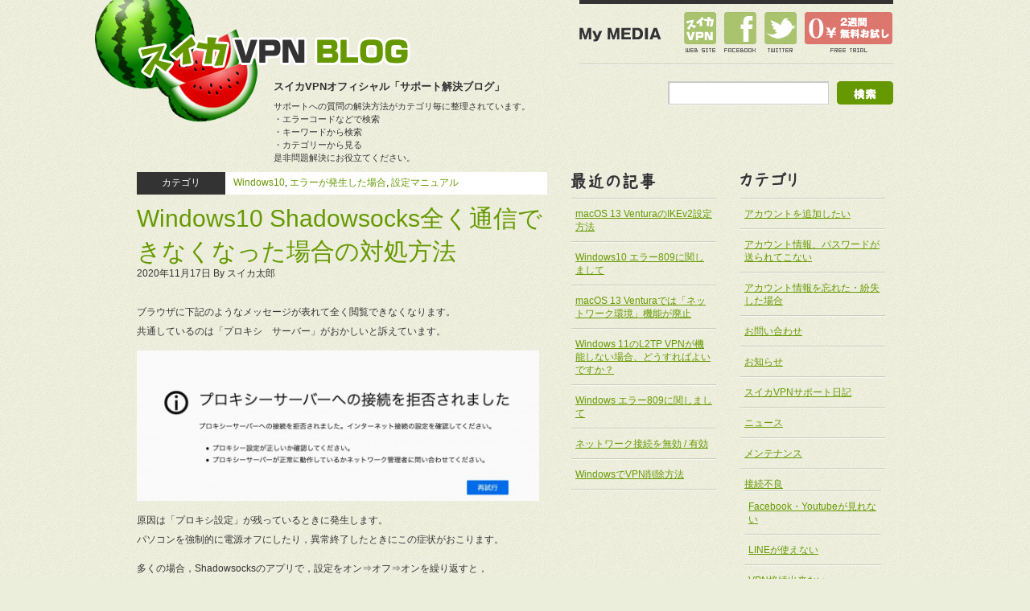

--- FILE ---
content_type: text/html; charset=UTF-8
request_url: http://suika-net.com/blog/ssproxyrefused/
body_size: 17978
content:
<!doctype html>
<html lang="ja">
<head>
<meta charset="utf-8" />
<title>  Windows10 Shadowsocks全く通信できなくなった場合の対処方法 - スイカVPN</title>
<link rel="shortcut icon" href="/favicon.ico" type="image/x-icon" />
<link rel="stylesheet" href="http://suika-net.com/blog/system/wp-content/themes/suikavpnblog/style.css" />
<link rel="pingback" href="http://suika-net.com/blog/system/xmlrpc.php" />
<link rel="alternate" type="application/rss+xml" title="スイカVPN &raquo; フィード" href="http://suika-net.com/blog/feed/" />
<link rel="alternate" type="application/rss+xml" title="スイカVPN &raquo; コメントフィード" href="http://suika-net.com/blog/comments/feed/" />
<link rel="alternate" type="application/rss+xml" title="スイカVPN &raquo; Windows10 Shadowsocks全く通信できなくなった場合の対処方法 のコメントのフィード" href="http://suika-net.com/blog/ssproxyrefused/feed/" />
		<script type="text/javascript">
			window._wpemojiSettings = {"baseUrl":"https:\/\/s.w.org\/images\/core\/emoji\/72x72\/","ext":".png","source":{"concatemoji":"http:\/\/suika-net.com\/blog\/system\/wp-includes\/js\/wp-emoji-release.min.js?ver=4.4.33"}};
			!function(e,n,t){var a;function i(e){var t=n.createElement("canvas"),a=t.getContext&&t.getContext("2d"),i=String.fromCharCode;return!(!a||!a.fillText)&&(a.textBaseline="top",a.font="600 32px Arial","flag"===e?(a.fillText(i(55356,56806,55356,56826),0,0),3e3<t.toDataURL().length):"diversity"===e?(a.fillText(i(55356,57221),0,0),t=a.getImageData(16,16,1,1).data,a.fillText(i(55356,57221,55356,57343),0,0),(t=a.getImageData(16,16,1,1).data)[0],t[1],t[2],t[3],!0):("simple"===e?a.fillText(i(55357,56835),0,0):a.fillText(i(55356,57135),0,0),0!==a.getImageData(16,16,1,1).data[0]))}function o(e){var t=n.createElement("script");t.src=e,t.type="text/javascript",n.getElementsByTagName("head")[0].appendChild(t)}t.supports={simple:i("simple"),flag:i("flag"),unicode8:i("unicode8"),diversity:i("diversity")},t.DOMReady=!1,t.readyCallback=function(){t.DOMReady=!0},t.supports.simple&&t.supports.flag&&t.supports.unicode8&&t.supports.diversity||(a=function(){t.readyCallback()},n.addEventListener?(n.addEventListener("DOMContentLoaded",a,!1),e.addEventListener("load",a,!1)):(e.attachEvent("onload",a),n.attachEvent("onreadystatechange",function(){"complete"===n.readyState&&t.readyCallback()})),(a=t.source||{}).concatemoji?o(a.concatemoji):a.wpemoji&&a.twemoji&&(o(a.twemoji),o(a.wpemoji)))}(window,document,window._wpemojiSettings);
		</script>
		<style type="text/css">
img.wp-smiley,
img.emoji {
	display: inline !important;
	border: none !important;
	box-shadow: none !important;
	height: 1em !important;
	width: 1em !important;
	margin: 0 .07em !important;
	vertical-align: -0.1em !important;
	background: none !important;
	padding: 0 !important;
}
</style>
<script type='text/javascript' src='//ajax.googleapis.com/ajax/libs/jquery/1.10.1/jquery.min.js?ver=4.4.33'></script>
<script type='text/javascript' src='//api.uptodown.com/en/widget/nopw/widget.js?ver=4.4.33'></script>
<link rel='https://api.w.org/' href='http://suika-net.com/blog/wp-json/' />
<link rel='prev' title='Windows10 パラメーターが間違っています に関しまして' href='http://suika-net.com/blog/error_parameter/' />
<link rel='next' title='Windows10 IKEv2 エラー「無効なペイロードを受け取りました」に関しまして' href='http://suika-net.com/blog/ikev2_13843/' />
<link rel="canonical" href="http://suika-net.com/blog/ssproxyrefused/" />
<link rel='shortlink' href='http://suika-net.com/blog/?p=1153' />
<link rel="alternate" type="application/json+oembed" href="http://suika-net.com/blog/wp-json/oembed/1.0/embed?url=http%3A%2F%2Fsuika-net.com%2Fblog%2Fssproxyrefused%2F" />
<link rel="alternate" type="text/xml+oembed" href="http://suika-net.com/blog/wp-json/oembed/1.0/embed?url=http%3A%2F%2Fsuika-net.com%2Fblog%2Fssproxyrefused%2F&#038;format=xml" />
		<style type="text/css">.recentcomments a{display:inline !important;padding:0 !important;margin:0 !important;}</style>
		</head>

<body class="single single-post postid-1153 single-format-standard">
<div id="page">
	<div id="header">
		<h1 id="logo"><a href="http://suika-net.com/blog/">スイカVPN</a></h1>
		<p id="subtitle">			<strong>スイカVPNオフィシャル「サポート解決ブログ」</strong><br>
			サポートへの質問の解決方法がカテゴリ毎に整理されています。<br>
			・エラーコードなどで検索<br>
			・キーワードから検索<br>
			・カテゴリーから見る<br>
			是非問題解決にお役立てください。
		</p>
		<div id="my-media">
			<h2>My MEDIA</h2>
			<ul>
				<li class="item-03"><a href="https://suika-v1.com/" target="_blank">WEB SITE</a></li>
				<li class="item-01"><a href="https://www.facebook.com/suikavpn/" target="_blank">FACEBOOK</a></li>
				<li class="item-02"><a href="https://twitter.com/SUIKA_VPN" target="_blank">TWITTER</a></li>
				<li class="item-04 last-child"><a href="http://suika-net.com/regist/" target="_blank">FREE TRIAL</a></li>
			</ul>
		</div><!-- #my-media -->
		<form action="http://suika-net.com/blog" method="get" id="search-form">
	<input type="submit" value="検索" id="search-submit" />
	<input type="text" name="s" id="search-box" />
</form><!-- #search -->	</div>
	<div id="container">	<div id="main">
		<div id="single">
				<div class="post-1153 post type-post status-publish format-standard hentry category-windows10 category-14 category-147" id="post-1153">
				<div class="post-header">
					<dl class="post-category">
						<dt>カテゴリ</dt>
						<dd><a href="http://suika-net.com/blog/category/%e8%a8%ad%e5%ae%9a%e3%83%9e%e3%83%8b%e3%83%a5%e3%82%a2%e3%83%ab/windows10/" rel="category tag">Windows10</a>, <a href="http://suika-net.com/blog/category/%e6%8e%a5%e7%b6%9a%e4%b8%8d%e8%89%af/%e3%82%a8%e3%83%a9%e3%83%bc%e3%81%8c%e7%99%ba%e7%94%9f%e3%81%97%e3%81%9f%e5%a0%b4%e5%90%88/" rel="category tag">エラーが発生した場合</a>, <a href="http://suika-net.com/blog/category/%e8%a8%ad%e5%ae%9a%e3%83%9e%e3%83%8b%e3%83%a5%e3%82%a2%e3%83%ab/" rel="category tag">設定マニュアル</a></dd>
					</dl>
					<h2 class="post-title"><a href="http://suika-net.com/blog/ssproxyrefused/">Windows10 Shadowsocks全く通信できなくなった場合の対処方法</a></h2>
					<p class="post-meta">
						<span class="post-time">2020年11月17日</span> By <span class="post-author">スイカ太郎</span>
					</p>
				</div><!-- .post-header -->
				<div class="post-entry">
<p>ブラウザに下記のようなメッセージが表れて全く閲覧できなくなります。<br />
共通しているのは「プロキシ　サーバー」がおかしいと訴えています。</p>
<p><img class="alignnone size-large wp-image-1154" src="http://suika-net.com/blog/system/wp-content/uploads/2020/11/11-1024x382.jpg" alt="11" width="500" srcset="http://suika-net.com/blog/system/wp-content/uploads/2020/11/11-300x112.jpg 300w, http://suika-net.com/blog/system/wp-content/uploads/2020/11/11-768x287.jpg 768w, http://suika-net.com/blog/system/wp-content/uploads/2020/11/11-1024x382.jpg 1024w" sizes="(max-width: 1024px) 100vw, 1024px" /></p>
<p>原因は「プロキシ設定」が残っているときに発生します。<br />
パソコンを強制的に電源オフにしたり，異常終了したときにこの症状がおこります。</p>
<p>多くの場合，Shadowsocksのアプリで，設定をオン⇒オフ⇒オンを繰り返すと，<br />
設定が元に戻ります。それでも解決しない場合は下記の方法をお試し下さい。</p>
<p>1.画面左下の検索窓から「プロキシ」と検索しますと「自動プロキシ構成を使う」が表示されますので，クリックします。</p>
<p><img class="alignnone size-full wp-image-1171" src="http://suika-net.com/blog/system/wp-content/uploads/2020/11/cc-1.jpg" alt="cc" width="516" height="403" srcset="http://suika-net.com/blog/system/wp-content/uploads/2020/11/cc-1-300x234.jpg 300w, http://suika-net.com/blog/system/wp-content/uploads/2020/11/cc-1.jpg 516w" sizes="(max-width: 516px) 100vw, 516px" /></p>
<p>2.プロシキ設定画面の下方に「手動プロキシ　セットアップ」があります。<br />
その中に「プロキシサーバーを使う」のボタンがオンになっているはずですので，オフにします。</p>
<p><img class="alignnone size-full wp-image-1156" src="http://suika-net.com/blog/system/wp-content/uploads/2020/11/33.jpg" alt="33" width="524" height="497" srcset="http://suika-net.com/blog/system/wp-content/uploads/2020/11/33-300x285.jpg 300w, http://suika-net.com/blog/system/wp-content/uploads/2020/11/33.jpg 524w" sizes="(max-width: 524px) 100vw, 524px" /><br />
※推奨設定<br />
下記メニューの「システムと同時に起動」にチェックを入れる方がトラブルは少なくなります。<br />
パソコンの状態を起動時にShadowsocksがネットワーク（プロキシ）設定を元に戻してくれます。</p>
<p><img class="alignnone size-full wp-image-1155 aligncenter" src="http://suika-net.com/blog/system/wp-content/uploads/2020/11/44.jpg" alt="44" width="255" height="248" /></p>
				</div>
				<div class="post-footer">
					<p class="post-tags"></p>
					<p class="post-category">Post in <a href="http://suika-net.com/blog/category/%e8%a8%ad%e5%ae%9a%e3%83%9e%e3%83%8b%e3%83%a5%e3%82%a2%e3%83%ab/windows10/" rel="category tag">Windows10</a>, <a href="http://suika-net.com/blog/category/%e6%8e%a5%e7%b6%9a%e4%b8%8d%e8%89%af/%e3%82%a8%e3%83%a9%e3%83%bc%e3%81%8c%e7%99%ba%e7%94%9f%e3%81%97%e3%81%9f%e5%a0%b4%e5%90%88/" rel="category tag">エラーが発生した場合</a>, <a href="http://suika-net.com/blog/category/%e8%a8%ad%e5%ae%9a%e3%83%9e%e3%83%8b%e3%83%a5%e3%82%a2%e3%83%ab/" rel="category tag">設定マニュアル</a> </p>
									</div><!-- .post-footer -->
			</div>
	<p id="post-links">
		<span class="post-links-prev"><a href="http://suika-net.com/blog/error_parameter/" rel="prev"><< Windows10 パラメーターが間違っています に関しまして</a></span>
		<span class="post-links-next"><a href="http://suika-net.com/blog/ikev2_13843/" rel="next">Windows10 IKEv2 エラー「無効なペイロードを受け取りました」に関しまして >></a></span>
	</p><!-- .post-links -->
			</div><!-- #single -->
	</div><!-- #main -->	
<div id="sidebar">
	<div id="widgets">
		<div class="widget" id="latest-posts">
			<h2>最近の記事</h2>
			<ul>	<li><a href='http://suika-net.com/blog/mac_ikev2/'>macOS 13 VenturaのIKEv2設定方法</a></li>
	<li><a href='http://suika-net.com/blog/win10_809/'>Windows10 エラー809に関しまして</a></li>
	<li><a href='http://suika-net.com/blog/macos_ventura/'>macOS 13 Venturaでは「ネットワーク環境」機能が廃止</a></li>
	<li><a href='http://suika-net.com/blog/wins11_l2tp/'>Windows 11のL2TP VPNが機能しない場合、どうすればよいですか？</a></li>
	<li><a href='http://suika-net.com/blog/wins_809/'>Windows エラー809に関しまして</a></li>
	<li><a href='http://suika-net.com/blog/network/'>ネットワーク接続を無効 / 有効</a></li>
	<li><a href='http://suika-net.com/blog/del-wins/'>WindowsでVPN削除方法</a></li>
</ul>
		</div>
		<div class="widget" id="categories">
			<h2>カテゴリ</h2>
			<ul>	<li class="cat-item cat-item-125"><a href="http://suika-net.com/blog/category/%e3%82%a2%e3%82%ab%e3%82%a6%e3%83%b3%e3%83%88%e3%82%92%e8%bf%bd%e5%8a%a0%e3%81%97%e3%81%9f%e3%81%84/" >アカウントを追加したい</a>
</li>
	<li class="cat-item cat-item-13"><a href="http://suika-net.com/blog/category/%e3%82%a2%e3%82%ab%e3%82%a6%e3%83%b3%e3%83%88%e6%83%85%e5%a0%b1%e3%80%81%e3%83%91%e3%82%b9%e3%83%af%e3%83%bc%e3%83%89%e3%81%8c%e9%80%81%e3%82%89%e3%82%8c%e3%81%a6%e3%81%93%e3%81%aa%e3%81%84/" >アカウント情報、パスワードが送られてこない</a>
</li>
	<li class="cat-item cat-item-17"><a href="http://suika-net.com/blog/category/%e3%82%a2%e3%82%ab%e3%82%a6%e3%83%b3%e3%83%88%e6%83%85%e5%a0%b1%e3%82%92%e5%bf%98%e3%82%8c%e3%81%9f%e3%83%bb%e7%b4%9b%e5%a4%b1%e3%81%97%e3%81%9f%e5%a0%b4%e5%90%88/" >アカウント情報を忘れた・紛失した場合</a>
</li>
	<li class="cat-item cat-item-21"><a href="http://suika-net.com/blog/category/%e3%81%8a%e5%95%8f%e3%81%84%e5%90%88%e3%82%8f%e3%81%9b/" >お問い合わせ</a>
</li>
	<li class="cat-item cat-item-10"><a href="http://suika-net.com/blog/category/%e6%9c%80%e6%96%b0%e6%83%85%e5%a0%b1-new-information/" title="スイカVPNからの最新情報やお客様へのお知らせ記事などを掲載">お知らせ</a>
</li>
	<li class="cat-item cat-item-11"><a href="http://suika-net.com/blog/category/%e3%82%b9%e3%82%a4%e3%82%abvpn%e3%82%b5%e3%83%9d%e3%83%bc%e3%83%88%e6%97%a5%e8%a8%98/" >スイカVPNサポート日記</a>
</li>
	<li class="cat-item cat-item-117"><a href="http://suika-net.com/blog/category/%e3%83%8b%e3%83%a5%e3%83%bc%e3%82%b9/" >ニュース</a>
</li>
	<li class="cat-item cat-item-105"><a href="http://suika-net.com/blog/category/%e3%83%a1%e3%83%b3%e3%83%86%e3%83%8a%e3%83%b3%e3%82%b9/" >メンテナンス</a>
</li>
	<li class="cat-item cat-item-148"><a href="http://suika-net.com/blog/category/%e6%8e%a5%e7%b6%9a%e4%b8%8d%e8%89%af/" >接続不良</a>
<ul class='children'>
	<li class="cat-item cat-item-4"><a href="http://suika-net.com/blog/category/%e6%8e%a5%e7%b6%9a%e4%b8%8d%e8%89%af/facebook%e3%83%bbyoutube%e3%81%8c%e8%a6%8b%e3%82%8c%e3%81%aa%e3%81%84/" >Facebook・Youtubeが見れない</a>
</li>
	<li class="cat-item cat-item-122"><a href="http://suika-net.com/blog/category/%e6%8e%a5%e7%b6%9a%e4%b8%8d%e8%89%af/line%e3%81%8c%e4%bd%bf%e3%81%88%e3%81%aa%e3%81%84/" >LINEが使えない</a>
</li>
	<li class="cat-item cat-item-2"><a href="http://suika-net.com/blog/category/%e6%8e%a5%e7%b6%9a%e4%b8%8d%e8%89%af/not-connect/" >VPN接続出来ない</a>
</li>
	<li class="cat-item cat-item-14"><a href="http://suika-net.com/blog/category/%e6%8e%a5%e7%b6%9a%e4%b8%8d%e8%89%af/%e3%82%a8%e3%83%a9%e3%83%bc%e3%81%8c%e7%99%ba%e7%94%9f%e3%81%97%e3%81%9f%e5%a0%b4%e5%90%88/" >エラーが発生した場合</a>
</li>
</ul>
</li>
	<li class="cat-item cat-item-1"><a href="http://suika-net.com/blog/category/%e6%9c%aa%e5%88%86%e9%a1%9e/" >未分類</a>
</li>
	<li class="cat-item cat-item-147"><a href="http://suika-net.com/blog/category/%e8%a8%ad%e5%ae%9a%e3%83%9e%e3%83%8b%e3%83%a5%e3%82%a2%e3%83%ab/" >設定マニュアル</a>
<ul class='children'>
	<li class="cat-item cat-item-143"><a href="http://suika-net.com/blog/category/%e8%a8%ad%e5%ae%9a%e3%83%9e%e3%83%8b%e3%83%a5%e3%82%a2%e3%83%ab/android/" >Android</a>
</li>
	<li class="cat-item cat-item-140"><a href="http://suika-net.com/blog/category/%e8%a8%ad%e5%ae%9a%e3%83%9e%e3%83%8b%e3%83%a5%e3%82%a2%e3%83%ab/ios/" >iOS</a>
</li>
	<li class="cat-item cat-item-141"><a href="http://suika-net.com/blog/category/%e8%a8%ad%e5%ae%9a%e3%83%9e%e3%83%8b%e3%83%a5%e3%82%a2%e3%83%ab/l2tp/" >L2TP</a>
</li>
	<li class="cat-item cat-item-131"><a href="http://suika-net.com/blog/category/%e8%a8%ad%e5%ae%9a%e3%83%9e%e3%83%8b%e3%83%a5%e3%82%a2%e3%83%ab/mac-osx/" >Mac OSX</a>
</li>
	<li class="cat-item cat-item-142"><a href="http://suika-net.com/blog/category/%e8%a8%ad%e5%ae%9a%e3%83%9e%e3%83%8b%e3%83%a5%e3%82%a2%e3%83%ab/windows10/" >Windows10</a>
</li>
	<li class="cat-item cat-item-16"><a href="http://suika-net.com/blog/category/%e8%a8%ad%e5%ae%9a%e3%83%9e%e3%83%8b%e3%83%a5%e3%82%a2%e3%83%ab/windows8/" >Windows8</a>
</li>
	<li class="cat-item cat-item-126"><a href="http://suika-net.com/blog/category/%e8%a8%ad%e5%ae%9a%e3%83%9e%e3%83%8b%e3%83%a5%e3%82%a2%e3%83%ab/windows8-1/" >Windows8.1</a>
</li>
</ul>
</li>
	<li class="cat-item cat-item-12"><a href="http://suika-net.com/blog/category/%e8%a8%ad%e5%ae%9a%e6%96%b9%e6%b3%95/" >設定方法</a>
</li>
	<li class="cat-item cat-item-102"><a href="http://suika-net.com/blog/category/%e9%87%8d%e8%a6%81/" >重要</a>
</li>
	<li class="cat-item cat-item-18"><a href="http://suika-net.com/blog/category/%e9%a0%98%e5%8f%8e%e6%9b%b8%e3%83%bb%e7%99%ba%e7%a5%a8%e3%81%ab%e3%81%a4%e3%81%84%e3%81%a6/" >領収書・発票について</a>
</li>
</ul>
		</div><!-- #latest-posts -->
	</div><!-- #widget -->
</div>
	</div><!-- #container -->
	<div id="footer">
		<p id="copyright">Copyright © MAJ Loca. All Right Reserved.</p>
	</div><!-- #footer -->
</div><!-- #container -->
	<script>window.jQuery || document.write("<script src='http://suika-net.com/blog/system/wp-content/themes/suikavpnblog/assets/js/jquery.min.js'><\/script>")</script>
<script src="http://suika-net.com/blog/system/wp-content/themes/suikavpnblog/assets/js/jquery.comingohstrolls.min.js"></script>
<script>
$(document).ready(function(e) {
	$('.back-to-top').comingohstrolls({
		hidden: true
	});
});
</script>
<link href="http://suika-net.com/blog/system/wp-content/themes/suikavpnblog/assets/css/colorbox.css" rel="stylesheet" /><script src="http://suika-net.com/blog/system/wp-content/themes/suikavpnblog/assets/js/jquery.colorbox.min.js"></script><script>
$(document).ready(function(e) {
	$(".post a[href$=jpg], .post a[href$=png]").colorbox();
});
</script><script>
var _gaq = _gaq || [];
_gaq.push(['_setAccount', 'UA-33411142-1']);
_gaq.push(['_trackPageview']);

(function() {
	var ga = document.createElement('script'); ga.type = 'text/javascript'; ga.async = true;
	ga.src = ('https:' == document.location.protocol ? 'https://ssl' : 'http://www') + '.google-analytics.com/ga.js';
	var s = document.getElementsByTagName('script')[0]; s.parentNode.insertBefore(ga, s);
})();
</script>
</body>
</html>


--- FILE ---
content_type: text/css
request_url: http://suika-net.com/blog/system/wp-content/themes/suikavpnblog/style.css
body_size: 12730
content:
@charset "utf-8";
/*   
Theme Name: Suika VPN Blog
Description: This is a WordPress Theme, for Suika VPN only, codeing by yahiousun.
Author: yahiousun
Version: 1
*/

/* CSS Reset
------------------------------------------------------------------*/
html, body, div, span, applet, object, iframe,
h1, h2, h3, h4, h5, h6, p, blockquote, pre,
a, abbr, acronym, address, big, cite, code,
del, dfn, em, img, ins, kbd, q, s, samp,
small, strike, strong, sub, sup, tt, var,
b, u, i, center,
dl, dt, dd, ol, ul, li,
fieldset, form, label, legend,
table, caption, tbody, tfoot, thead, tr, th, td,
article, aside, canvas, details, embed, 
figure, figcaption, footer, header, hgroup, 
menu, nav, output, ruby, section, summary,
time, mark, audio, video {
	margin: 0;
	padding: 0;
	border: 0;
	font-size: 100%;
	font: inherit;
	vertical-align: baseline;
}
/* HTML5 display-role reset for older browsers */
article, aside, details, figcaption, figure, 
footer, header, hgroup, menu, nav, section {
	display: block;
}
body {
	line-height: 1;
}
ol, ul {
	list-style: none;
}
blockquote, q {
	quotes: none;
}
blockquote:before, blockquote:after,
q:before, q:after {
	content: '';
	content: none;
}
table {
	border-collapse: collapse;
	border-spacing: 0;
}

/* Global Settings
------------------------------------------------------------------*/
body {
	font: 12px Helvetica, Arial, "Meiryo", "MS PGothic", sans-serif;
	color: #333333;
	background: #ECEEDC url(assets/images/texture.jpg) repeat;
}
p {
	line-height: 1;
}
a {
	color: #669900;
	text-decoration: underline;
	outline: none;
	blr: expression(this.onFocus=this.blur());
}
a:hover {
	color: #FFFFFF;
	background-color: #669900;
}
#post-links a, #pagenavi .page-num a, .post-edit-link, #respond p.logged a, .post-category a { /* punctuation, like >> <<. */ 
	font-family: "MS PGothic", Helvetica, Arial, sans-serif;
}
/* Default Layout
------------------------------------------------------------------*/
#page {
	width: 940px;
	margin: 0 auto;
	position: relative;
}
/* #header */
#header {
	width: 940px; 
	/*height: 206px;*/
	overflow:hidden;
	margin-bottom: 10px;
}
#logo {
	width: 392px;
	height: 152px;
	position: absolute;
	top: 0px;
	left: -52px;
}
#logo a {
	width: 392px;
	height: 152px;
	display: block;
	text-indent: -9999px;
	background: url(assets/images/sprites.png) 0 0 no-repeat;
}

#subtitle {
	width: 340px;
	/*height: 52px;*/
	padding: 100px 0 0 0;
	margin: 0 0 0 170px;
	float: left;
	line-height:150%;
	font-size:11px;
}
#subtitle strong{
	font-weight:bold;
	font-size:13px;
	display:inline-block;
	margin-bottom:8px;
}

/* #my-media */
#my-media {
	width: 390px;
	height: 74px;
	border-top: #333333 solid 5px;
	border-bottom: #CBCCBB solid 1px;
	overflow: hidden;
	float: right;
}
#my-media h2 {
	width: 103px;
	height: 19px;
	background: url(assets/images/sprites.png) 0 -283px no-repeat;
	text-indent: -9999px;
	float: left;
	margin: 29px 27px 0 0;
}
#my-media ul {
	width: 259px;
	height: 50px;
	float: left;
	margin: 10px 0 0 0;
}
#my-media ul li {
	float: left;
	margin-right: 10px;
}
#my-media ul li.last-child {
	margin-right: 0px;
}
#my-media ul li a {
	width: 40px;
	height: 50px;
	display: block;
	background: url(assets/images/sprites.png) no-repeat;
	text-indent: -9999px;
}
#my-media ul li.item-01 a {
	background-position: 0 -152px;
}
#my-media ul li.item-01 a:hover {
	background-position: 0 -202px;
}
#my-media ul li.item-02 a {
	background-position: -40px -152px;
}
#my-media ul li.item-02 a:hover {
	background-position: -40px -202px;
}
#my-media ul li.item-03 a {
	background-position: -80px -152px;
}
#my-media ul li.item-03 a:hover {
	background-position: -80px -202px;
}
#my-media ul li.item-04 a {
	width: 109px;
	background-position: -120px -152px;
}
#my-media ul li.item-04 a:hover {
	width: 109px;
	background-position: -120px -202px;
}
/* #search */
#search-form {
	width: 390px;
	height: 50px;
	border-top: #F7F8EF solid 1px;
	margin-bottom: 50px;
	float: right;
}
#search-box {
	width: 188px;
	height: 12px;
	padding: 7px 5px 8px;
	border: #CCCCCC solid 1px;
	box-shadow: rgba(0, 0, 0, .25) 1px 1px 1px inset, rgba(255, 255, 255, .5) 0 1px 1px;
	float: right;
	margin: 20px 10px 0 0;
}
#search-submit {
	width: 70px;
	height: 29px;
	text-indent: -9999px;
	border: none;
	background: url(assets/images/sprites.png) -30px -252px no-repeat;
	float: right;
	margin: 20px 0 0 0;
	cursor: pointer;
}
#container {
	width: 940px;
	overflow: hidden;
	border-bottom: #CBCCBB solid 1px;
}
/* #main */
#main {
	width: 510px;
	float: left;
	margin-right: 30px;
}
#main h2.error {
	font-size: 36px;
}
#main h2.page-title {
	font-size: 24px;
	margin-bottom: 20px;
	line-height: 1.414;
	word-break: break-all;
	word-wrap: break-word;
}
/* .post */
.post {
	overflow: hidden;
}
.post img {
	display: block;
	max-width: 510px;
}
/* #posts, #archives, #search */
#posts, #archives, #search {
	border-top: #CBCCBB solid 1px;
	margin-bottom: 30px;
}
#posts .post, #archives .post, #search .post {
	padding: 29px 0;
	border-top: #F7F8EF solid 1px;
	border-bottom: #CBCCBB solid 1px;
}

/* #single */
#single .post {
	padding: 0 0 10px 0;
	border-bottom: #CBCCBB solid 1px;
}
#single .post .post-header .post-title {
	word-break: break-all;
	word-wrap: break-word;
}
#single .post .post-footer .post-edit-link {
	margin-bottom: 10px;
}
/* .post, special settings. */
/*#posts .post:first-child, #archives .post:first-child {
	border-top: none;
	padding: 0 0 29px 0;
}*/
#posts .post .post-header .post-title,
#archives .post .post-header .post-title,
#search .post .post-header .post-title {
	white-space: nowrap;
	text-overflow: ellipsis;
	overflow: hidden;
}
/* .post-header */
.post .post-header {
	margin-bottom: 30px;
	overflow: hidden;
}
.post .post-header .post-category {
	width: 510px;
	margin-bottom: 10px;
	overflow: hidden;
	background-color: #333333;
	word-break: break-all;
	word-wrap: break-word;
}
.post .post-header .post-category dt {
	width: 110px;
	min-height: 18px;
	padding: 5px 0;
	float: left;
	text-align: center;
	color: #FFFFFF;
	overflow: hidden;
}
.post .post-header .post-category dd {
	width: 380px;
	min-height: 18px;
	padding: 5px 10px;
	background-color: #FFFFFF;
	float: left;
	overflow: hidden;
}
.post .post-header .post-category dd a {
	text-decoration: none;
}
.post .post-header .post-title {
	font-size: 30px;
}
.post .post-header .post-title a {
	text-decoration: none;
}
/* .post-entry */
.post .post-entry {
	margin-bottom: 20px;
	word-break: break-all;
	word-wrap: break-word;
}
.post .post-entry p {
	line-height: 2em;
	margin-bottom: 1em;
}
/* .post-footer */
.post .post-footer {
	position: relative;
}
.post .post-footer .post-category {
	line-height: 1.618;
	margin-bottom: 10px;
	word-break: break-all;
	word-wrap: break-word;
	padding-right: 40px;
}
/* .post-edit-link */
.post .post-footer .post-edit-link {
	display: block;
	padding: 6px 10px;
	text-decoration: none;
	color: #669900;
	background-color: #FFFFFF;
	border-radius: 5px;
	float: left;
	clear: both;
}
.post .post-footer .post-edit-link:hover {
	background-color: #B2CC7F;
	color: #FFFFFF;
}
.post .post-footer .post-edit-link:active {
	background-color: #669900;
	color: #FFFFFF;
}
/* back-to-top button */
.post .post-footer .back-to-top{
	width: 30px;
	height: 30px;
	text-indent: -9999px;
	background: url(assets/images/sprites.png) 0 -252px no-repeat;
	position: absolute;
	top: 0px;
	right: 0px;
}
/* .post-links */
#post-links {
	border-top: #F7F8EF solid 1px;
	border-bottom: #CBCCBB solid 1px;
	padding: 29px 0 19px;
	overflow: hidden;
}
#post-links span {
	display: block;
}
#post-links .post-links-prev {
	float: left;
	margin: 0 10px 10px 0;
}
#post-links .post-links-next {
	float: right;
	margin: 0 0 10px 0;
}
#post-links a {
	display: block;
	padding: 6px 10px 5px;
	text-decoration: none;
	color: #669900;
	background-color: #FFFFFF;
	border-radius: 5px;
}
#post-links a:hover {
	background-color: #B2CC7F;
	color: #FFFFFF;
}
#post-links a:active {
	background-color: #669900;
	color: #FFFFFF;
}
/* #pagenavi */
#pagenavi {
	border-top: #F7F8EF solid 1px;
	padding-top: 30px;
	overflow: hidden;
}
#pagenavi li {
	border-radius: 5px;
	float: left;
	margin-right: 10px;
}
#pagenavi .pages, #pagenavi .ellipsis {
	padding: 9px 12px;
	color: #669900;
	background-color: #FFFFFF;
	border-radius: 5px;
}
#pagenavi .current {
	padding: 9px 12px;
	color: #FFFFFF;
	background-color: #669900;
	border-radius: 5px;
}
#pagenavi .page-num a {
	display: block;
	padding: 9px 12px;
	text-decoration: none;
	color: #669900;
	background-color: #FFFFFF;
	border-radius: 5px;
}
#pagenavi .page-num a:hover {
	background-color: #B2CC7F;
	color: #FFFFFF;
}
#pagenavi .page-num a:active {
	background-color: #669900;
	color: #FFFFFF;
}
/* #comments */
#comments {
	border-top: #F7F8EF solid 1px;
	padding: 30px 0 0 0;
}
#comments-title {
	font-size: 24px;
	margin-bottom: 20px;
}
ol.commentlist {
	list-style: none;
	margin-bottom: 30px;
}
ol.commentlist li { }
ol.commentlist li.alt { }
ol.commentlist li.bypostauthor { }
ol.commentlist li.byuser { }
ol.commentlist li.comment-author-admin { }
ol.commentlist li.comment { border-bottom: 1px dotted #666; padding: 10px; }
ol.commentlist li.comment div.comment-author { }
ol.commentlist li.comment div.vcard { }
ol.commentlist li.comment div.vcard cite.fn { font-style: normal; }
ol.commentlist li.comment div.vcard cite.fn a.url { }
ol.commentlist li.comment div.vcard img.avatar { float:right; margin: 0 0 10px 10px; }
ol.commentlist li.comment div.vcard img.avatar-32 { }
ol.commentlist li.comment div.vcard img.photo { }
ol.commentlist li.comment div.vcard span.says { }
ol.commentlist li.comment div.commentmetadata { }
ol.commentlist li.comment div.comment-meta { font-size: 10px; }
ol.commentlist li.comment div.comment-meta a { color: #999999; }
ol.commentlist li.comment p {}
ol.commentlist li.comment ul { }
ol.commentlist li.comment div.reply { font-size: 11px; }
ol.commentlist li.comment div.reply a { font-weight: bold; }
ol.commentlist li.comment ul.children { list-style: none; margin: 10px 0 0; }
ol.commentlist li.comment ul.children li { }
ol.commentlist li.comment ul.children li.alt { }
ol.commentlist li.comment ul.children li.bypostauthor { }
ol.commentlist li.comment ul.children li.byuser { }
ol.commentlist li.comment ul.children li.comment { }
ol.commentlist li.comment ul.children li.comment-author-admin { }
ol.commentlist li.comment ul.children li.depth-2 { border-left: 5px solid #555; margin: 0 0 10px 10px; }
ol.commentlist li.comment ul.children li.depth-3 { border-left: 5px solid #999; margin: 0 0 10px 10px; }
ol.commentlist li.comment ul.children li.depth-4 { border-left: 5px solid #bbb; margin: 0 0 10px 10px; }
ol.commentlist li.comment ul.children li.depth-5 { }
ol.commentlist li.comment ul.children li.odd { }
ol.commentlist li.even { background: #fff; }
ol.commentlist li.odd { background: #f6f6f6; }
ol.commentlist li.parent { border-left: 5px solid #111; }
ol.commentlist li.thread-alt { }
ol.commentlist li.thread-even { }
ol.commentlist li.thread-odd { }

#respond {
	margin-bottom: 30px;
}
#respond-title {
	font-size: 24px;
	margin-bottom: 10px;
}
#respond p.logged {
	margin-bottom: 10px;
}
#respond fieldset {
	margin-bottom: 10px;
}
#respond fieldset input[type=text] {
	width: 188px;
	height: 12px;
	padding: 7px 5px 8px;
	border: #CCCCCC solid 1px;
	box-shadow: rgba(0, 0, 0, .25) 1px 1px 1px inset, rgba(255, 255, 255, .5) 0 1px 1px;
	margin-right: 10px;
}
#comment-box {
	width: 100%;
	height: 200px;
	max-width: 498px;
	padding: 5px;
	resize: none;
	border: #CCCCCC solid 1px;
	overflow: auto;
	box-shadow: rgba(0, 0, 0, .25) 1px 1px 1px inset, rgba(255, 255, 255, .5) 0 1px 1px;
	margin-bottom: 10px;
}
ol.commentlist li #comment-box {
	max-width: 478px;
}
ol.commentlist li.comment ul.children {
	max-width: 473px;
}
#comment-submit {
}
/* #sidebar */
#sidebar {
	width: 390px;
	float: left;
}
/* #widgets */
#widgets {
	width: 420px;
}
#widgets .widget {
	width: 180px;
	float: left;
	margin-right: 30px;
}
#widgets .widget h2 {
	height: 32px;
	text-indent: -9999px;
	background: url(assets/images/sprites.png) no-repeat;
}
#widgets .widget ul {
	border-top: #CBCCBB solid 1px;
	border-bottom: #F7F8EF solid 1px;
}
#widgets .widget ul li {
	padding: 10px 5px;
	border-top: #F7F8EF solid 1px;
	border-bottom: #CBCCBB solid 1px;
}
#widgets .widget ul li a {
	line-height: 1.414;
	word-break: break-all;
	word-wrap: break-word;
}
/* widget h2, special settings */
#widgets #latest-posts h2 {
	background-position: 0 -301px;
}
#widgets #categories h2 {
	background-position: 0 -334px;
}
/* #footer */
#footer {
	border-top: #F7F8EF solid 1px;
	clear: both;
	overflow: hidden;
}
#copyright {
	line-height: 1;
	margin: 25px 0;
	float: right;
}

--- FILE ---
content_type: application/javascript
request_url: http://suika-net.com/blog/system/wp-content/themes/suikavpnblog/assets/js/jquery.comingohstrolls.min.js
body_size: 4207
content:
/*
 * jQuery comingohstrolls
 * ver 0.3
 * 2013-06-20
 * by yahiousun
 * http://yahiousun.github.io/comingohstrolls/
 * license MIT
*/

(function($){
	
	var methods = {
		init: function(options){
			var settings = $.extend({}, $.fn.comingohstrolls.defaults, options)
			return this.each(function(){
				var self = $(this);
				var data = self.data('comingohstrolls');
				if(!data){ // if not initialized yet
					self.data('comingohstrolls', { // set data
						target: settings.target,
						easing: settings.easing,
						duration: settings.duration,
						response: settings.response,
						active: settings.active,
						parent: settings.parent,
						callback: settings.callback
					});
					data = self.data('comingohstrolls');
				}

				var target, offsetTop = new Number;
				if(data.target){
					if(/^#{1}[a-zA-Z]{1}([a-zA-Z0-9]|[-_:.])*$/g.test(data.target)){ // if anchor link
						target = $(data.target);
					}else{
						$.error('Wrong target '+data.target+' for jQuery.comingohstrolls.');
					}
				}else if(self.attr('href') === '#'){
					target = $('body')
				}else if(/^#{1}[a-zA-Z]{1}([a-zA-Z0-9]|[-_:.])*$/g.test(self.attr('href'))){ // if anchor link
					target = $(self.attr('href'));
				}else{
					$.error('Wrong target '+self.attr('href')+' for jQuery.comingohstrolls.');
				}
				
				offsetTop  = target.offset().top;
				self.bind('click.comingohstrolls', function(){
					$('html, body').stop().animate({
						scrollTop: offsetTop
					}, data.duration, data.easing, function(){
						if(data.callback){ // if callback, callback
							data.callback();
						}
					});
					return false;
				})
				
				if(data.response){ // response handler
					self.comingohstrolls('response');
					$(window).bind('scroll.comingohstrolls', function(){self.comingohstrolls('response')});
				}
			})
		},
		destroy: function(){
			return this.each(function(){
				var self = $(this);
				var data = self.data('comingohstrolls'); // data flag
				if(data){ // if initialized, remove event handler, data and class
					self.unbind('click.comingohstrolls');
					$(window).unbind('scroll.comingohstrolls');
					self.removeData('comingohstrolls');
					self.removeClass(data.active);
				}
			})
		},
		update: function(options){ // update the plug-in options
			return this.each(function(){
				var self = $(this);
				var data = self.data('comingohstrolls'); // get current settings
				if(data&&options){
					var settings = $.extend({}, data, options);
					self.comingohstrolls('destroy'); // deactive the plugin
					data = self.data('comingohstrolls', settings); // update data
					self.comingohstrolls('init'); // reactive
				}
			})
		},
		response: function(){
			return this.each(function(){
				var self = $(this);
				var data = self.data('comingohstrolls');
				if(data){			
					var target, offsetTop = new Number;
					if(data.target){
						if(/^#{1}[a-zA-Z]{1}([a-zA-Z0-9]|[-_:.])*$/g.test(data.target)){ // if anchor link
							target = $(data.target);
						}else{
							$.error('Wrong target '+data.target+' for jQuery.comingohstrolls.');
						}
					}else if(self.attr('href') === '#'){
						target = $('body')
					}else if(/^#{1}[a-zA-Z]{1}([a-zA-Z0-9]|[-_:.])*$/g.test(self.attr('href'))){
						target = $(self.attr('href'));
					}else{
						$.error('Wrong target '+self.attr('href')+' for jQuery.comingohstrolls.');
					}
					var offsetTop = $(document).scrollTop();
					var targetOffsetTop = target.offset().top;
					if(offsetTop>=targetOffsetTop){
						$(this).parents(data.parent).find('a').removeClass(data.active);
						$(this).addClass(data.active);
					}
				}
			})
		}
	}

	$.fn.comingohstrolls = function(method){ // call method logic
		if(methods[method]){
			return methods[method].apply(this, Array.prototype.slice.call(arguments, 1));
		}else if(typeof method==='object'||!method){
			return methods.init.apply(this, arguments);
		}else{
			$.error('Method '+method+' does not exist on jQuery.comingohstrolls.');
		}
	};
	
	// default settings
	$.fn.comingohstrolls.defaults = {
		target: '',
		easing: 'swing',
		duration: 500,
		response: false,
		active: 'comingohstrolls',
		parent: 'ul',
		callback: ''
	}
	
})(jQuery);